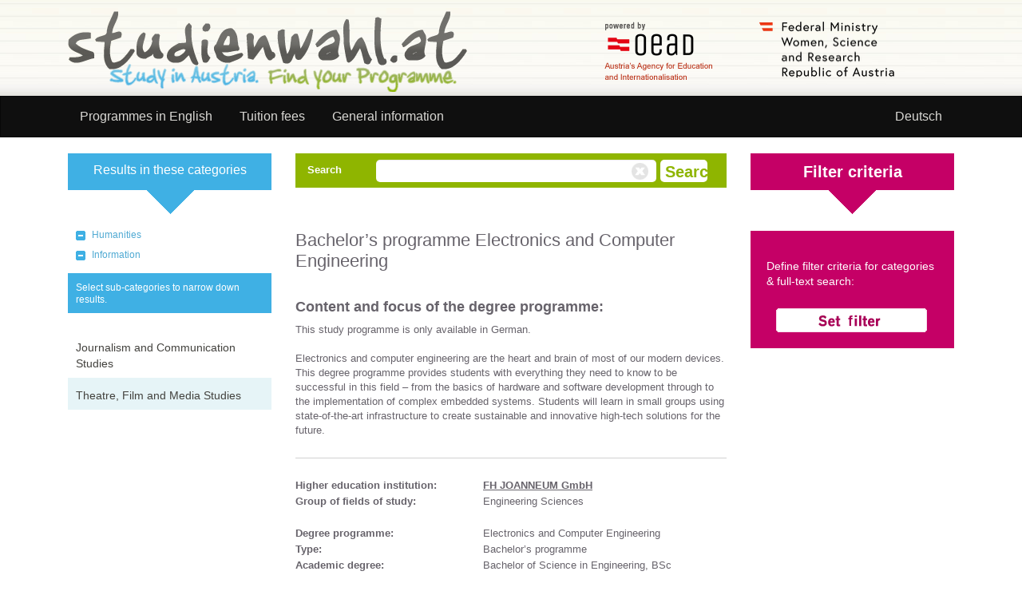

--- FILE ---
content_type: text/html; charset=UTF-8
request_url: https://studienwahl.at/studies/engineering-sciences/information/1755-electronics-and-computer-engineering-2-1-graz.en.html
body_size: 8846
content:
<!DOCTYPE html>

<html lang="en_US" data-method="get">
<head>
    <meta charset="UTF-8">
    <meta name="viewport" content="width=device-width, initial-scale=1">
    <meta name="csrf-param" content="_csrf">
<meta name="csrf-token" content="86TFBtWewjHszckLIhSQj65xwVoZckiPdQV1Vkp4vhKGx6dTjOu3X56Yv2ZpQfbgmESZFH0RGsUZYxYxMjmIZw==">
    <title>Study details Electronics and Computer Engineering (Bachelor’s programme) at the  (Austria) - Studienwahl.at</title>
            <link rel="canonical"
              href="https://studienwahl.at/studies/engineering-sciences/information/1755-electronics-and-computer-engineering-2-1-graz.en.html">
    <link href="/assets/da192758/css/bootstrap.min.css?v=1765273773" rel="stylesheet">
<link href="/css/main.css?v=1765273549" rel="stylesheet">
<link href="/css/media_queries.css?v=1764680408" rel="stylesheet"></head>
<body>

<div id="wrapper">

    <header>
        <div class="container">
            <div class="row">
                <div class="col-xs-12">
                    <div class="logo logo_studienwahl col-sm-6 col-xs-8">
                        <a href=/en><img
                                    src="/img/logo_studienwahl_en.png"
                                    id="logoImg" alt="Studienwahl"></a>
                    </div>

                    <div class="logo logo-extra col-sm-6 col-xs-4">
                        <div class="col-sm-6 col-xs-12 logo-oead">
                                                            <a href="https://oead.at/" target="_blank">
                                    <img src="/img/logo_oead_en.png" alt="OEAD">
                                </a>
                                                        </div>
                        <div class="col-sm-6 col-xs-12 logo-bmbwf" style="margin-top: 6px;">
                            <a href="http://www.bmbwf.gv.at" target="_blank">
                                <img src="/img/bmfwf_en.png" alt="BMFWF" />
                            </a>
                        </div>
                    </div>
                </div>

            </div>
        </div>
    </header>


    <!--Custom Navbar-->
    <nav class="navbar navbar-inverse" role="navigation">
    <div class="container">

        <button type="button" class="navbar-toggle" data-toggle="collapse" data-target=".navbar-ex1-collapse">
            <span class="sr-only">Toggle navigation</span>
            <span class="icon-bar"></span>
            <span class="icon-bar"></span>
            <span class="icon-bar"></span>
        </button>
                <ul class="collapse nav navbar-nav navbar-collapse navbar-ex1-collapse">
                        <li><a href="/programmes-in-english">Programmes in English</a></li>
                                                            <li><a href="/Content.Node/sonstiges/Studienbeitraege.en.php">Tuition fees</a></li>
                                                                <li><a href="/Content.Node/allgemeines/allgemeines.en.php">General information</a></li>
                                                        <li class="li-lang text-left attachRight"><a href="/">Deutsch</a></li>
                <li id="line"></li>
                    </ul>
            </div>
</nav>

    <!--Custom Navbar END-->
    <div class="container">
        <form id="w0" action="/studies/engineering-sciences/information/" method="post">
<input type="hidden" name="_csrf" value="86TFBtWewjHszckLIhSQj65xwVoZckiPdQV1Vkp4vhKGx6dTjOu3X56Yv2ZpQfbgmESZFH0RGsUZYxYxMjmIZw==">        <div class="row">
            <div class="col-xs-12">

                <!-- BEGIN CATEGORIES -->
                <div class="col-md-3 col-sm-12 col-xs-12 col-kategorie">
                    <div id="categories">

                        <div class="hide"><a name="wai_categories">Kategorien:</a><br>
                        </div>

                        <div class="categorie-button" id="test_btn">
                            <a>Select category</a>
                            <div class="dreieck"></div>
                        </div>
                        <div id="category-result-wrap">
<div id="category-results"><span>Results in these categories</span><div class="dreieck"></div></div>
    <ul class="categories-selection">
                        <li><a href="/studies/humanities/">Humanities</a></li>
                                <li><a href="/studies/humanities/information/">Information</a></li>
                    </ul>
    <div id="category-helper">Select sub-categories to narrow down results.</div>
</div>
<ul class="categories hidden-sm hidden-xs">
            <li class="even"><a href="/studies/humanities/information/journalism-and-communication-studies/">Journalism and Communication Studies</a></li>
                <li class="odd"><a href="/studies/humanities/information/theatre-film-and-media-studies/">Theatre, Film and Media Studies</a></li>
        </ul>


                    </div>
                </div>
                <!-- END CATEGORIES -->


                <!-- BEGIN FILTER -->
                <div class="col-md-3 col-md-push-6 col-sm-12 col-xs-12 col-filter">
                    <div id="filter">
    <div id="filter-start">
    <div class="filter-button"><a>Filter criteria</a>
        <div class="dreieck"></div>
    </div>
    <a lang="en_US" href="#" id="open-selection">Define filter criteria for categories & full-text search:</a>
    </div>
    <div id="mycriteria" class="hidden-xs hidden-sm hidden">
        <div class="filter-button"><span>Your filter criteria</span>
            <div class="dreieck"></div>
        </div>


        <div id="selected">
            <div id="selectedID"></div>
            <!-- p class="empty">You have not selected any criteria at present.</p -->
            <a id="reset-button" href="/en"></a>
            <div id="mycriteria-footer">
                <a lang="en_US" id="reopen-selection" href="#">Filterkriterien festlegen für Kategorien &amp;amp; Volltextsuche:</a>
            </div>
        </div>
    </div>
    
        <div id="selection" class="hidden">

            <div id="criteria">
                <h2>Filter criteria</h2>
                <p>Here you can define your filter criteria for categories + full-text search. You can change them at any time.</p>
                <div id="sel-1" class="col-xs-12 col-md-3">
                    <fieldset class="place">
                        <legend>Location</legend>
                        <div class="mb-3 field-studysearchform-ort">
<div id="studysearchform-ort"><div class="checkbox"><label for="ort1"><input type="checkbox" id="ort1" name="StudySearchForm[ort][]" value="1"> Burgenland</label></div>
<div class="checkbox"><label for="ort2"><input type="checkbox" id="ort2" name="StudySearchForm[ort][]" value="2"> Carinthia</label></div>
<div class="checkbox"><label for="ort3"><input type="checkbox" id="ort3" name="StudySearchForm[ort][]" value="3"> Lower Austria</label></div>
<div class="checkbox"><label for="ort4"><input type="checkbox" id="ort4" name="StudySearchForm[ort][]" value="4"> Upper Austria</label></div>
<div class="checkbox"><label for="ort5"><input type="checkbox" id="ort5" name="StudySearchForm[ort][]" value="5"> Salzburg</label></div>
<div class="checkbox"><label for="ort6"><input type="checkbox" id="ort6" name="StudySearchForm[ort][]" value="6"> Styria</label></div>
<div class="checkbox"><label for="ort7"><input type="checkbox" id="ort7" name="StudySearchForm[ort][]" value="7"> Tyrol</label></div>
<div class="checkbox"><label for="ort8"><input type="checkbox" id="ort8" name="StudySearchForm[ort][]" value="8"> Vorarlberg</label></div>
<div class="checkbox"><label for="ort9"><input type="checkbox" id="ort9" name="StudySearchForm[ort][]" value="9"> Vienna</label></div></div>
</div>                    </fieldset>
                    <fieldset class="place">
                        <legend>Type of course</legend>
                        <div class="mb-3 field-studysearchform-orgform">
<div id="studysearchform-orgform"><div class="checkbox"><label for="orgform0"><input type="checkbox" id="orgform0" name="StudySearchForm[orgform][]" value="0"> Full-time</label></div>
<div class="checkbox"><label for="orgform1"><input type="checkbox" id="orgform1" name="StudySearchForm[orgform][]" value="1"> Extra-occupational</label></div>
<div class="checkbox"><label for="orgform2"><input type="checkbox" id="orgform2" name="StudySearchForm[orgform][]" value="2"> Distance learning course</label></div></div>
</div>                    </fieldset>
                </div>
                <div id="sel-2" class="col-xs-12 col-md-6">
                    <fieldset class="studytype">
                        <legend>Type of degree programme</legend>
                        <div class="col col-sm-6 col-xs-12  TYPE-COL-2">
                            <div class="mb-3 field-studysearchform-type">
<div id="studysearchform-type"><div class="checkbox"><label for="type2"><input type="checkbox" id="type2" name="StudySearchForm[type][]" value="2"> Bachelor’s programme</label></div>
<div class="checkbox"><label for="type3"><input type="checkbox" id="type3" name="StudySearchForm[type][]" value="3"> Diploma programme</label></div>
<div class="checkbox"><label for="type4"><input type="checkbox" id="type4" name="StudySearchForm[type][]" value="4"> PhD/Doctoral programme</label></div>
<div class="checkbox"><label for="type6"><input type="checkbox" id="type6" name="StudySearchForm[type][]" value="6"> University course</label></div>
<div class="checkbox"><label for="type8"><input type="checkbox" id="type8" name="StudySearchForm[type][]" value="8"> Bachelor Professional</label></div>
<div class="checkbox"><label for="type16"><input type="checkbox" id="type16" name="StudySearchForm[type][]" value="16"> Bachelor's programme (Continuing Education)</label></div>
<div class="checkbox"><label for="type11"><input type="checkbox" id="type11" name="StudySearchForm[type][]" value="11"> Master’s course</label></div>
<div class="checkbox"><label for="type12"><input type="checkbox" id="type12" name="StudySearchForm[type][]" value="12"> Master’s programme</label></div>
</div></div></div><div class="col col-sm-6 col-xs-12 TYPE-COL-2"><div class="form-group field-studysearchform-type"><div id="studysearchform-type"><div class="checkbox"><label for="type13"><input type="checkbox" id="type13" name="StudySearchForm[type][]" value="13"> Master’s programme,<br> also for teacher training</label></div>
<div class="checkbox"><label for="type21"><input type="checkbox" id="type21" name="StudySearchForm[type][]" value="21"> Teacher training:<br> Bachelor’s programme</label></div>
<div class="checkbox"><label for="type23"><input type="checkbox" id="type23" name="StudySearchForm[type][]" value="23"> PhD programme</label></div>
<div class="checkbox"><label for="type24"><input type="checkbox" id="type24" name="StudySearchForm[type][]" value="24"> Extended programme</label></div>
<div class="checkbox"><label for="type25"><input type="checkbox" id="type25" name="StudySearchForm[type][]" value="25"> Master Professional</label></div>
<div class="checkbox"><label for="type26"><input type="checkbox" id="type26" name="StudySearchForm[type][]" value="26"> Master's programme (Continuing Education)</label></div></div>
</div>                        </div>
                    </fieldset>
                                            <fieldset class="studytype">
                            <legend>Other</legend>
                            <div class="mb-3 field-studysearchform-other">
<div id="studysearchform-other"><div class="checkbox"><label for="other7"><input type="checkbox" id="other7" name="StudySearchForm[other][]" value="7"> Individually designed degree programme</label></div>
<div class="checkbox"><label for="other9"><input type="checkbox" id="other9" name="StudySearchForm[other][]" value="9"> Licentiate programme</label></div>
<div class="checkbox"><label for="other15"><input type="checkbox" id="other15" name="StudySearchForm[other][]" value="15"> University college course</label></div>
<div class="checkbox"><label for="other19"><input type="checkbox" id="other19" name="StudySearchForm[other][]" value="19"> Erasmus Mundus</label></div>
<div class="checkbox"><label for="other20"><input type="checkbox" id="other20" name="StudySearchForm[other][]" value="20"> Joint / Double Degree</label></div>
<div class="checkbox"><label for="other22"><input type="checkbox" id="other22" name="StudySearchForm[other][]" value="22"> Teacher training:<br> Master’s programme</label></div></div>
</div>                        </fieldset>
                        
                    <fieldset class="locations">
                        <div class="col col-sm-12 col-xs-12 TYPE-COL-2">
                            <legend>Educational Institution</legend>
                                                        <div class="mb-3 field-helperDropDownBildungseinrichtung">
<select id="helperDropDownBildungseinrichtung" class="form-control form-select" name="helperDropDownBildungseinrichtung">
<option value="0">--- please select ---</option>
<option value="13">Akademie der bildenden Künste Wien (Wien)</option>
<option value="27">Anton-Bruckner-Privatuniversität (Linz)</option>
<option value="96">Bertha von Suttner Privatuniversität St. Pölten GmbH</option>
<option value="61">Bundesministerium für Landesverteidigung,  Fachhochschul-Studiengänge Militärische Führung</option>
<option value="58">Campus 02 Fachhochschule der Wirtschaft GmbH (Graz)</option>
<option value="102">CEU PU - Central European University Private University (Wien)</option>
<option value="112">Charlotte Fresenius Privatuniversität</option>
<option value="33">Danube Private University (Krems a.d.D.)</option>
<option value="35">Fachhochschule Burgenland GmbH (Eisenstadt)</option>
<option value="36">Fachhochschule Burgenland GmbH (Pinkafeld)</option>
<option value="59">Fachhochschule des BFI Wien GmbH (Wien)</option>
<option value="48">Fachhochschule Kärnten (Feldkirchen in Kärnten)</option>
<option value="49">Fachhochschule Kärnten (Klagenfurt)</option>
<option value="50">Fachhochschule Kärnten (Spittal a.d.Drau)</option>
<option value="51">Fachhochschule Kärnten (Villach)</option>
<option value="55">Fachhochschule Salzburg GmbH (Kuchl)</option>
<option value="56">Fachhochschule Salzburg GmbH (Puch)</option>
<option value="105">Fachhochschule Salzburg GmbH (Salzburg)</option>
<option value="106">Fachhochschule Salzburg GmbH (Schwarzach im Pongau)</option>
<option value="57">Fachhochschule St. Pölten GmbH (St. Pölten)</option>
<option value="43">Fachhochschule Technikum Wien (Wien)</option>
<option value="42">Fachhochschule Vorarlberg GmbH (Dornbirn)</option>
<option value="45">Fachhochschule Wiener Neustadt GmbH (Tulln)</option>
<option value="47">Fachhochschule Wiener Neustadt GmbH (Wieselburg)</option>
<option value="46">Fachhochschule Wiener Neustadt GmbH (Wr. Neustadt)</option>
<option value="66">Ferdinand Porsche Fernfachhochschule GmbH (Wiener Neustadt)</option>
<option value="67">FH Gesundheitsberufe OÖ GmbH (Linz)</option>
<option value="107">FH Gesundheitsberufe OÖ GmbH (Ried im Innkreis)</option>
<option value="108">FH Gesundheitsberufe OÖ GmbH (Steyr)</option>
<option value="110">FH Gesundheitsberufe OÖ GmbH Vöcklabruck)</option>
<option value="109">FH Gesundheitsberufe OÖ GmbH Wels)</option>
<option value="52">FH JOANNEUM GmbH (Bad Gleichenberg)</option>
<option value="53">FH JOANNEUM GmbH (Graz)</option>
<option value="54">FH JOANNEUM GmbH (Kapfenberg)</option>
<option value="62">FH Kufstein Tirol Bildungs GmbH (Kufstein)</option>
<option value="37">FH OÖ Studienbetriebs GmbH (Hagenberg)</option>
<option value="38">FH OÖ Studienbetriebs GmbH (Linz)</option>
<option value="39">FH OÖ Studienbetriebs GmbH (Steyr)</option>
<option value="40">FH OÖ Studienbetriebs GmbH (Wels)</option>
<option value="65">fhg - Zentrum für Gesundheitsberufe Tirol GmbH (Innsbruck)</option>
<option value="41">FHW-Fachhochschul-Studiengänge Betriebs- und Forschungseinrichtungen der Wiener Wirtschaft GmbH (Wien)</option>
<option value="101">Gustav Mahler Privatuniversität für Musik (Klagenfurt)</option>
<option value="83">Hochschule für Agrar- und Umweltpädagogik Wien (Wien)</option>
<option value="63">Hochschule für Angewandte Wissenschaften Campus Wien (Wien)</option>
<option value="44">IMC Krems University of Applied Sciences</option>
<option value="86">Institute of Science and Technology – Austria (Klosterneuburg)</option>
<option value="115">IT:U Interdisciplinary Transformation University Austria</option>
<option value="95">JAM MUSIC LAB Private University for Jazz and Popular Music Vienna (Wien)</option>
<option value="114">Joseph Haydn Privathochschule</option>
<option value="84">Karl Landsteiner Privatuniversität für Gesundheitswissenschaften GmbH (Krems)</option>
<option value="22">Katholische Privat-Universität Linz (Linz)</option>
<option value="77">Kirchliche Pädagogische Hochschule Edith-Stein (Hochschulstandort Feldkirch)</option>
<option value="78">Kirchliche Pädagogische Hochschule Edith-Stein (Hochschulstandort Innsbruck)</option>
<option value="111">Kirchliche Pädagogische Hochschule Edith-Stein (Hochschulstandort Salzburg)</option>
<option value="79">Kirchliche Pädagogische Hochschule Edith-Stein (Hochschulstandort Stams)</option>
<option value="82">Kirchliche Pädagogische Hochschule Wien (Wien und Krems)</option>
<option value="21">Kunstuniversität Linz</option>
<option value="64">Lauder Business School (Wien)</option>
<option value="60">MCI Management Center Innsbruck - Internationale Hochschule GmbH (Innsbruck)</option>
<option value="5">Medizinische Universität Graz (Graz)</option>
<option value="2">Medizinische Universität Innsbruck (Innsbruck)</option>
<option value="12">Medizinische Universität Wien (Wien)</option>
<option value="31">MODUL University Vienna Private University (Wien)</option>
<option value="19">Montanuniversität Leoben (Leoben)</option>
<option value="29">Musik und Kunst Privatuniversität der Stadt Wien (Wien)</option>
<option value="28">New Design University Privatuniversität GesmbH (St. Pölten)</option>
<option value="69">Pädagogische Hochschule Kärnten (Klagenfurt)</option>
<option value="70">Pädagogische Hochschule Niederösterreich (Baden bei Wien)</option>
<option value="71">Pädagogische Hochschule Oberösterreich (Linz)</option>
<option value="73">Pädagogische Hochschule Salzburg (Salzburg)</option>
<option value="74">Pädagogische Hochschule Steiermark (Graz)</option>
<option value="76">Pädagogische Hochschule Tirol (Innsbruck)</option>
<option value="80">Pädagogische Hochschule Vorarlberg (Feldkirch)</option>
<option value="81">Pädagogische Hochschule Wien (Wien)</option>
<option value="25">Paracelsus Medizinische Privatuniversität (Salzburg)</option>
<option value="104">Philosophisch-Theologische Hochschule Benedikt XVI. Heiligenkreuz (Heiligenkreuz im Wienerwald)</option>
<option value="75">Private Pädagogische Hochschule Augustinum</option>
<option value="68">Private Pädagogische Hochschule Burgenland (Eisenstadt)</option>
<option value="72">Private Pädagogische Hochschule der Diözese Linz (Linz)</option>
<option value="32">Privatuniversität Schloss Seeburg GmbH (Seekirchen am Wallersee)</option>
<option value="30">Sigmund Freud Privatuniversität Wien (Wien)</option>
<option value="113">Stella Vorarlberg Privathochschule für Musik GmbH</option>
<option value="6">Technische Universität Graz (Graz)</option>
<option value="8">Technische Universität Wien (Wien)</option>
<option value="24">UMIT Tirol - Private Universität für Gesundheitswissenschaften und -technologie GmbH</option>
<option value="15">Universität für angewandte Kunst Wien (Wien)</option>
<option value="10">Universität für Bodenkultur Wien (Wien)</option>
<option value="4">Universität für Musik und darstellende Kunst Graz (Graz)</option>
<option value="14">Universität für Musik und darstellende Kunst Wien (Wien)</option>
<option value="85">Universität für Weiterbildung Krems (Donau-Universität Krems)</option>
<option value="3">Universität Graz (Graz)</option>
<option value="1">Universität Innsbruck (Innsbruck)</option>
<option value="18">Universität Klagenfurt (Klagenfurt)</option>
<option value="20">Universität Linz (Linz)</option>
<option value="17">Universität Mozarteum Salzburg (Salzburg)</option>
<option value="16">Universität Salzburg (Salzburg)</option>
<option value="7">Universität Wien (Wien)</option>
<option value="92">Verbundregion Mitte (Oberösterreich, Salzburg)</option>
<option value="93">Verbundregion Nordost (Niederösterreich, Wien)</option>
<option value="94">Verbundregion Südost (Burgenland, Kärnten, Steiermark)</option>
<option value="91">Verbundregion West (Tirol, Vorarlberg)</option>
<option value="11">Veterinärmedizinische Universität Wien (Wien)</option>
<option value="26">Webster Vienna Private University (Wien)</option>
<option value="9">Wirtschaftsuniversität Wien (Wien)</option>
</select>
</div>                            <div class="field-studysearchform-bildungseinrichtung" style="display: none;">
<label class="form-label">Bildungseinrichtung</label>
<input type="hidden" name="StudySearchForm[bildungseinrichtung]" value=""><div id="studysearchform-bildungseinrichtung"><div class="form-check">
<input type="checkbox" id="i0" class="form-check-input" name="StudySearchForm[bildungseinrichtung][]" value="13">
<label class="form-check-label" for="i0">Akademie der bildenden Künste Wien (Wien)</label>
</div>

<div class="form-check">
<input type="checkbox" id="i1" class="form-check-input" name="StudySearchForm[bildungseinrichtung][]" value="27">
<label class="form-check-label" for="i1">Anton-Bruckner-Privatuniversität (Linz)</label>
</div>

<div class="form-check">
<input type="checkbox" id="i2" class="form-check-input" name="StudySearchForm[bildungseinrichtung][]" value="96">
<label class="form-check-label" for="i2">Bertha von Suttner Privatuniversität St. Pölten GmbH</label>
</div>

<div class="form-check">
<input type="checkbox" id="i3" class="form-check-input" name="StudySearchForm[bildungseinrichtung][]" value="61">
<label class="form-check-label" for="i3">Bundesministerium für Landesverteidigung,  Fachhochschul-Studiengänge Militärische Führung</label>
</div>

<div class="form-check">
<input type="checkbox" id="i4" class="form-check-input" name="StudySearchForm[bildungseinrichtung][]" value="58">
<label class="form-check-label" for="i4">Campus 02 Fachhochschule der Wirtschaft GmbH (Graz)</label>
</div>

<div class="form-check">
<input type="checkbox" id="i5" class="form-check-input" name="StudySearchForm[bildungseinrichtung][]" value="102">
<label class="form-check-label" for="i5">CEU PU - Central European University Private University (Wien)</label>
</div>

<div class="form-check">
<input type="checkbox" id="i6" class="form-check-input" name="StudySearchForm[bildungseinrichtung][]" value="112">
<label class="form-check-label" for="i6">Charlotte Fresenius Privatuniversität</label>
</div>

<div class="form-check">
<input type="checkbox" id="i7" class="form-check-input" name="StudySearchForm[bildungseinrichtung][]" value="33">
<label class="form-check-label" for="i7">Danube Private University (Krems a.d.D.)</label>
</div>

<div class="form-check">
<input type="checkbox" id="i8" class="form-check-input" name="StudySearchForm[bildungseinrichtung][]" value="35">
<label class="form-check-label" for="i8">Fachhochschule Burgenland GmbH (Eisenstadt)</label>
</div>

<div class="form-check">
<input type="checkbox" id="i9" class="form-check-input" name="StudySearchForm[bildungseinrichtung][]" value="36">
<label class="form-check-label" for="i9">Fachhochschule Burgenland GmbH (Pinkafeld)</label>
</div>

<div class="form-check">
<input type="checkbox" id="i10" class="form-check-input" name="StudySearchForm[bildungseinrichtung][]" value="59">
<label class="form-check-label" for="i10">Fachhochschule des BFI Wien GmbH (Wien)</label>
</div>

<div class="form-check">
<input type="checkbox" id="i11" class="form-check-input" name="StudySearchForm[bildungseinrichtung][]" value="48">
<label class="form-check-label" for="i11">Fachhochschule Kärnten (Feldkirchen in Kärnten)</label>
</div>

<div class="form-check">
<input type="checkbox" id="i12" class="form-check-input" name="StudySearchForm[bildungseinrichtung][]" value="49">
<label class="form-check-label" for="i12">Fachhochschule Kärnten (Klagenfurt)</label>
</div>

<div class="form-check">
<input type="checkbox" id="i13" class="form-check-input" name="StudySearchForm[bildungseinrichtung][]" value="50">
<label class="form-check-label" for="i13">Fachhochschule Kärnten (Spittal a.d.Drau)</label>
</div>

<div class="form-check">
<input type="checkbox" id="i14" class="form-check-input" name="StudySearchForm[bildungseinrichtung][]" value="51">
<label class="form-check-label" for="i14">Fachhochschule Kärnten (Villach)</label>
</div>

<div class="form-check">
<input type="checkbox" id="i15" class="form-check-input" name="StudySearchForm[bildungseinrichtung][]" value="55">
<label class="form-check-label" for="i15">Fachhochschule Salzburg GmbH (Kuchl)</label>
</div>

<div class="form-check">
<input type="checkbox" id="i16" class="form-check-input" name="StudySearchForm[bildungseinrichtung][]" value="56">
<label class="form-check-label" for="i16">Fachhochschule Salzburg GmbH (Puch)</label>
</div>

<div class="form-check">
<input type="checkbox" id="i17" class="form-check-input" name="StudySearchForm[bildungseinrichtung][]" value="105">
<label class="form-check-label" for="i17">Fachhochschule Salzburg GmbH (Salzburg)</label>
</div>

<div class="form-check">
<input type="checkbox" id="i18" class="form-check-input" name="StudySearchForm[bildungseinrichtung][]" value="106">
<label class="form-check-label" for="i18">Fachhochschule Salzburg GmbH (Schwarzach im Pongau)</label>
</div>

<div class="form-check">
<input type="checkbox" id="i19" class="form-check-input" name="StudySearchForm[bildungseinrichtung][]" value="57">
<label class="form-check-label" for="i19">Fachhochschule St. Pölten GmbH (St. Pölten)</label>
</div>

<div class="form-check">
<input type="checkbox" id="i20" class="form-check-input" name="StudySearchForm[bildungseinrichtung][]" value="43">
<label class="form-check-label" for="i20">Fachhochschule Technikum Wien (Wien)</label>
</div>

<div class="form-check">
<input type="checkbox" id="i21" class="form-check-input" name="StudySearchForm[bildungseinrichtung][]" value="42">
<label class="form-check-label" for="i21">Fachhochschule Vorarlberg GmbH (Dornbirn)</label>
</div>

<div class="form-check">
<input type="checkbox" id="i22" class="form-check-input" name="StudySearchForm[bildungseinrichtung][]" value="45">
<label class="form-check-label" for="i22">Fachhochschule Wiener Neustadt GmbH (Tulln)</label>
</div>

<div class="form-check">
<input type="checkbox" id="i23" class="form-check-input" name="StudySearchForm[bildungseinrichtung][]" value="47">
<label class="form-check-label" for="i23">Fachhochschule Wiener Neustadt GmbH (Wieselburg)</label>
</div>

<div class="form-check">
<input type="checkbox" id="i24" class="form-check-input" name="StudySearchForm[bildungseinrichtung][]" value="46">
<label class="form-check-label" for="i24">Fachhochschule Wiener Neustadt GmbH (Wr. Neustadt)</label>
</div>

<div class="form-check">
<input type="checkbox" id="i25" class="form-check-input" name="StudySearchForm[bildungseinrichtung][]" value="66">
<label class="form-check-label" for="i25">Ferdinand Porsche Fernfachhochschule GmbH (Wiener Neustadt)</label>
</div>

<div class="form-check">
<input type="checkbox" id="i26" class="form-check-input" name="StudySearchForm[bildungseinrichtung][]" value="67">
<label class="form-check-label" for="i26">FH Gesundheitsberufe OÖ GmbH (Linz)</label>
</div>

<div class="form-check">
<input type="checkbox" id="i27" class="form-check-input" name="StudySearchForm[bildungseinrichtung][]" value="107">
<label class="form-check-label" for="i27">FH Gesundheitsberufe OÖ GmbH (Ried im Innkreis)</label>
</div>

<div class="form-check">
<input type="checkbox" id="i28" class="form-check-input" name="StudySearchForm[bildungseinrichtung][]" value="108">
<label class="form-check-label" for="i28">FH Gesundheitsberufe OÖ GmbH (Steyr)</label>
</div>

<div class="form-check">
<input type="checkbox" id="i29" class="form-check-input" name="StudySearchForm[bildungseinrichtung][]" value="110">
<label class="form-check-label" for="i29">FH Gesundheitsberufe OÖ GmbH Vöcklabruck)</label>
</div>

<div class="form-check">
<input type="checkbox" id="i30" class="form-check-input" name="StudySearchForm[bildungseinrichtung][]" value="109">
<label class="form-check-label" for="i30">FH Gesundheitsberufe OÖ GmbH Wels)</label>
</div>

<div class="form-check">
<input type="checkbox" id="i31" class="form-check-input" name="StudySearchForm[bildungseinrichtung][]" value="52">
<label class="form-check-label" for="i31">FH JOANNEUM GmbH (Bad Gleichenberg)</label>
</div>

<div class="form-check">
<input type="checkbox" id="i32" class="form-check-input" name="StudySearchForm[bildungseinrichtung][]" value="53">
<label class="form-check-label" for="i32">FH JOANNEUM GmbH (Graz)</label>
</div>

<div class="form-check">
<input type="checkbox" id="i33" class="form-check-input" name="StudySearchForm[bildungseinrichtung][]" value="54">
<label class="form-check-label" for="i33">FH JOANNEUM GmbH (Kapfenberg)</label>
</div>

<div class="form-check">
<input type="checkbox" id="i34" class="form-check-input" name="StudySearchForm[bildungseinrichtung][]" value="62">
<label class="form-check-label" for="i34">FH Kufstein Tirol Bildungs GmbH (Kufstein)</label>
</div>

<div class="form-check">
<input type="checkbox" id="i35" class="form-check-input" name="StudySearchForm[bildungseinrichtung][]" value="37">
<label class="form-check-label" for="i35">FH OÖ Studienbetriebs GmbH (Hagenberg)</label>
</div>

<div class="form-check">
<input type="checkbox" id="i36" class="form-check-input" name="StudySearchForm[bildungseinrichtung][]" value="38">
<label class="form-check-label" for="i36">FH OÖ Studienbetriebs GmbH (Linz)</label>
</div>

<div class="form-check">
<input type="checkbox" id="i37" class="form-check-input" name="StudySearchForm[bildungseinrichtung][]" value="39">
<label class="form-check-label" for="i37">FH OÖ Studienbetriebs GmbH (Steyr)</label>
</div>

<div class="form-check">
<input type="checkbox" id="i38" class="form-check-input" name="StudySearchForm[bildungseinrichtung][]" value="40">
<label class="form-check-label" for="i38">FH OÖ Studienbetriebs GmbH (Wels)</label>
</div>

<div class="form-check">
<input type="checkbox" id="i39" class="form-check-input" name="StudySearchForm[bildungseinrichtung][]" value="65">
<label class="form-check-label" for="i39">fhg - Zentrum für Gesundheitsberufe Tirol GmbH (Innsbruck)</label>
</div>

<div class="form-check">
<input type="checkbox" id="i40" class="form-check-input" name="StudySearchForm[bildungseinrichtung][]" value="41">
<label class="form-check-label" for="i40">FHW-Fachhochschul-Studiengänge Betriebs- und Forschungseinrichtungen der Wiener Wirtschaft GmbH (Wien)</label>
</div>

<div class="form-check">
<input type="checkbox" id="i41" class="form-check-input" name="StudySearchForm[bildungseinrichtung][]" value="101">
<label class="form-check-label" for="i41">Gustav Mahler Privatuniversität für Musik (Klagenfurt)</label>
</div>

<div class="form-check">
<input type="checkbox" id="i42" class="form-check-input" name="StudySearchForm[bildungseinrichtung][]" value="83">
<label class="form-check-label" for="i42">Hochschule für Agrar- und Umweltpädagogik Wien (Wien)</label>
</div>

<div class="form-check">
<input type="checkbox" id="i43" class="form-check-input" name="StudySearchForm[bildungseinrichtung][]" value="63">
<label class="form-check-label" for="i43">Hochschule für Angewandte Wissenschaften Campus Wien (Wien)</label>
</div>

<div class="form-check">
<input type="checkbox" id="i44" class="form-check-input" name="StudySearchForm[bildungseinrichtung][]" value="44">
<label class="form-check-label" for="i44">IMC Krems University of Applied Sciences</label>
</div>

<div class="form-check">
<input type="checkbox" id="i45" class="form-check-input" name="StudySearchForm[bildungseinrichtung][]" value="86">
<label class="form-check-label" for="i45">Institute of Science and Technology – Austria (Klosterneuburg)</label>
</div>

<div class="form-check">
<input type="checkbox" id="i46" class="form-check-input" name="StudySearchForm[bildungseinrichtung][]" value="115">
<label class="form-check-label" for="i46">IT:U Interdisciplinary Transformation University Austria</label>
</div>

<div class="form-check">
<input type="checkbox" id="i47" class="form-check-input" name="StudySearchForm[bildungseinrichtung][]" value="95">
<label class="form-check-label" for="i47">JAM MUSIC LAB Private University for Jazz and Popular Music Vienna (Wien)</label>
</div>

<div class="form-check">
<input type="checkbox" id="i48" class="form-check-input" name="StudySearchForm[bildungseinrichtung][]" value="114">
<label class="form-check-label" for="i48">Joseph Haydn Privathochschule</label>
</div>

<div class="form-check">
<input type="checkbox" id="i49" class="form-check-input" name="StudySearchForm[bildungseinrichtung][]" value="84">
<label class="form-check-label" for="i49">Karl Landsteiner Privatuniversität für Gesundheitswissenschaften GmbH (Krems)</label>
</div>

<div class="form-check">
<input type="checkbox" id="i50" class="form-check-input" name="StudySearchForm[bildungseinrichtung][]" value="22">
<label class="form-check-label" for="i50">Katholische Privat-Universität Linz (Linz)</label>
</div>

<div class="form-check">
<input type="checkbox" id="i51" class="form-check-input" name="StudySearchForm[bildungseinrichtung][]" value="77">
<label class="form-check-label" for="i51">Kirchliche Pädagogische Hochschule Edith-Stein (Hochschulstandort Feldkirch)</label>
</div>

<div class="form-check">
<input type="checkbox" id="i52" class="form-check-input" name="StudySearchForm[bildungseinrichtung][]" value="78">
<label class="form-check-label" for="i52">Kirchliche Pädagogische Hochschule Edith-Stein (Hochschulstandort Innsbruck)</label>
</div>

<div class="form-check">
<input type="checkbox" id="i53" class="form-check-input" name="StudySearchForm[bildungseinrichtung][]" value="111">
<label class="form-check-label" for="i53">Kirchliche Pädagogische Hochschule Edith-Stein (Hochschulstandort Salzburg)</label>
</div>

<div class="form-check">
<input type="checkbox" id="i54" class="form-check-input" name="StudySearchForm[bildungseinrichtung][]" value="79">
<label class="form-check-label" for="i54">Kirchliche Pädagogische Hochschule Edith-Stein (Hochschulstandort Stams)</label>
</div>

<div class="form-check">
<input type="checkbox" id="i55" class="form-check-input" name="StudySearchForm[bildungseinrichtung][]" value="82">
<label class="form-check-label" for="i55">Kirchliche Pädagogische Hochschule Wien (Wien und Krems)</label>
</div>

<div class="form-check">
<input type="checkbox" id="i56" class="form-check-input" name="StudySearchForm[bildungseinrichtung][]" value="21">
<label class="form-check-label" for="i56">Kunstuniversität Linz</label>
</div>

<div class="form-check">
<input type="checkbox" id="i57" class="form-check-input" name="StudySearchForm[bildungseinrichtung][]" value="64">
<label class="form-check-label" for="i57">Lauder Business School (Wien)</label>
</div>

<div class="form-check">
<input type="checkbox" id="i58" class="form-check-input" name="StudySearchForm[bildungseinrichtung][]" value="60">
<label class="form-check-label" for="i58">MCI Management Center Innsbruck - Internationale Hochschule GmbH (Innsbruck)</label>
</div>

<div class="form-check">
<input type="checkbox" id="i59" class="form-check-input" name="StudySearchForm[bildungseinrichtung][]" value="5">
<label class="form-check-label" for="i59">Medizinische Universität Graz (Graz)</label>
</div>

<div class="form-check">
<input type="checkbox" id="i60" class="form-check-input" name="StudySearchForm[bildungseinrichtung][]" value="2">
<label class="form-check-label" for="i60">Medizinische Universität Innsbruck (Innsbruck)</label>
</div>

<div class="form-check">
<input type="checkbox" id="i61" class="form-check-input" name="StudySearchForm[bildungseinrichtung][]" value="12">
<label class="form-check-label" for="i61">Medizinische Universität Wien (Wien)</label>
</div>

<div class="form-check">
<input type="checkbox" id="i62" class="form-check-input" name="StudySearchForm[bildungseinrichtung][]" value="31">
<label class="form-check-label" for="i62">MODUL University Vienna Private University (Wien)</label>
</div>

<div class="form-check">
<input type="checkbox" id="i63" class="form-check-input" name="StudySearchForm[bildungseinrichtung][]" value="19">
<label class="form-check-label" for="i63">Montanuniversität Leoben (Leoben)</label>
</div>

<div class="form-check">
<input type="checkbox" id="i64" class="form-check-input" name="StudySearchForm[bildungseinrichtung][]" value="29">
<label class="form-check-label" for="i64">Musik und Kunst Privatuniversität der Stadt Wien (Wien)</label>
</div>

<div class="form-check">
<input type="checkbox" id="i65" class="form-check-input" name="StudySearchForm[bildungseinrichtung][]" value="28">
<label class="form-check-label" for="i65">New Design University Privatuniversität GesmbH (St. Pölten)</label>
</div>

<div class="form-check">
<input type="checkbox" id="i66" class="form-check-input" name="StudySearchForm[bildungseinrichtung][]" value="69">
<label class="form-check-label" for="i66">Pädagogische Hochschule Kärnten (Klagenfurt)</label>
</div>

<div class="form-check">
<input type="checkbox" id="i67" class="form-check-input" name="StudySearchForm[bildungseinrichtung][]" value="70">
<label class="form-check-label" for="i67">Pädagogische Hochschule Niederösterreich (Baden bei Wien)</label>
</div>

<div class="form-check">
<input type="checkbox" id="i68" class="form-check-input" name="StudySearchForm[bildungseinrichtung][]" value="71">
<label class="form-check-label" for="i68">Pädagogische Hochschule Oberösterreich (Linz)</label>
</div>

<div class="form-check">
<input type="checkbox" id="i69" class="form-check-input" name="StudySearchForm[bildungseinrichtung][]" value="73">
<label class="form-check-label" for="i69">Pädagogische Hochschule Salzburg (Salzburg)</label>
</div>

<div class="form-check">
<input type="checkbox" id="i70" class="form-check-input" name="StudySearchForm[bildungseinrichtung][]" value="74">
<label class="form-check-label" for="i70">Pädagogische Hochschule Steiermark (Graz)</label>
</div>

<div class="form-check">
<input type="checkbox" id="i71" class="form-check-input" name="StudySearchForm[bildungseinrichtung][]" value="76">
<label class="form-check-label" for="i71">Pädagogische Hochschule Tirol (Innsbruck)</label>
</div>

<div class="form-check">
<input type="checkbox" id="i72" class="form-check-input" name="StudySearchForm[bildungseinrichtung][]" value="80">
<label class="form-check-label" for="i72">Pädagogische Hochschule Vorarlberg (Feldkirch)</label>
</div>

<div class="form-check">
<input type="checkbox" id="i73" class="form-check-input" name="StudySearchForm[bildungseinrichtung][]" value="81">
<label class="form-check-label" for="i73">Pädagogische Hochschule Wien (Wien)</label>
</div>

<div class="form-check">
<input type="checkbox" id="i74" class="form-check-input" name="StudySearchForm[bildungseinrichtung][]" value="25">
<label class="form-check-label" for="i74">Paracelsus Medizinische Privatuniversität (Salzburg)</label>
</div>

<div class="form-check">
<input type="checkbox" id="i75" class="form-check-input" name="StudySearchForm[bildungseinrichtung][]" value="104">
<label class="form-check-label" for="i75">Philosophisch-Theologische Hochschule Benedikt XVI. Heiligenkreuz (Heiligenkreuz im Wienerwald)</label>
</div>

<div class="form-check">
<input type="checkbox" id="i76" class="form-check-input" name="StudySearchForm[bildungseinrichtung][]" value="75">
<label class="form-check-label" for="i76">Private Pädagogische Hochschule Augustinum</label>
</div>

<div class="form-check">
<input type="checkbox" id="i77" class="form-check-input" name="StudySearchForm[bildungseinrichtung][]" value="68">
<label class="form-check-label" for="i77">Private Pädagogische Hochschule Burgenland (Eisenstadt)</label>
</div>

<div class="form-check">
<input type="checkbox" id="i78" class="form-check-input" name="StudySearchForm[bildungseinrichtung][]" value="72">
<label class="form-check-label" for="i78">Private Pädagogische Hochschule der Diözese Linz (Linz)</label>
</div>

<div class="form-check">
<input type="checkbox" id="i79" class="form-check-input" name="StudySearchForm[bildungseinrichtung][]" value="32">
<label class="form-check-label" for="i79">Privatuniversität Schloss Seeburg GmbH (Seekirchen am Wallersee)</label>
</div>

<div class="form-check">
<input type="checkbox" id="i80" class="form-check-input" name="StudySearchForm[bildungseinrichtung][]" value="30">
<label class="form-check-label" for="i80">Sigmund Freud Privatuniversität Wien (Wien)</label>
</div>

<div class="form-check">
<input type="checkbox" id="i81" class="form-check-input" name="StudySearchForm[bildungseinrichtung][]" value="113">
<label class="form-check-label" for="i81">Stella Vorarlberg Privathochschule für Musik GmbH</label>
</div>

<div class="form-check">
<input type="checkbox" id="i82" class="form-check-input" name="StudySearchForm[bildungseinrichtung][]" value="6">
<label class="form-check-label" for="i82">Technische Universität Graz (Graz)</label>
</div>

<div class="form-check">
<input type="checkbox" id="i83" class="form-check-input" name="StudySearchForm[bildungseinrichtung][]" value="8">
<label class="form-check-label" for="i83">Technische Universität Wien (Wien)</label>
</div>

<div class="form-check">
<input type="checkbox" id="i84" class="form-check-input" name="StudySearchForm[bildungseinrichtung][]" value="24">
<label class="form-check-label" for="i84">UMIT Tirol - Private Universität für Gesundheitswissenschaften und -technologie GmbH</label>
</div>

<div class="form-check">
<input type="checkbox" id="i85" class="form-check-input" name="StudySearchForm[bildungseinrichtung][]" value="15">
<label class="form-check-label" for="i85">Universität für angewandte Kunst Wien (Wien)</label>
</div>

<div class="form-check">
<input type="checkbox" id="i86" class="form-check-input" name="StudySearchForm[bildungseinrichtung][]" value="10">
<label class="form-check-label" for="i86">Universität für Bodenkultur Wien (Wien)</label>
</div>

<div class="form-check">
<input type="checkbox" id="i87" class="form-check-input" name="StudySearchForm[bildungseinrichtung][]" value="4">
<label class="form-check-label" for="i87">Universität für Musik und darstellende Kunst Graz (Graz)</label>
</div>

<div class="form-check">
<input type="checkbox" id="i88" class="form-check-input" name="StudySearchForm[bildungseinrichtung][]" value="14">
<label class="form-check-label" for="i88">Universität für Musik und darstellende Kunst Wien (Wien)</label>
</div>

<div class="form-check">
<input type="checkbox" id="i89" class="form-check-input" name="StudySearchForm[bildungseinrichtung][]" value="85">
<label class="form-check-label" for="i89">Universität für Weiterbildung Krems (Donau-Universität Krems)</label>
</div>

<div class="form-check">
<input type="checkbox" id="i90" class="form-check-input" name="StudySearchForm[bildungseinrichtung][]" value="3">
<label class="form-check-label" for="i90">Universität Graz (Graz)</label>
</div>

<div class="form-check">
<input type="checkbox" id="i91" class="form-check-input" name="StudySearchForm[bildungseinrichtung][]" value="1">
<label class="form-check-label" for="i91">Universität Innsbruck (Innsbruck)</label>
</div>

<div class="form-check">
<input type="checkbox" id="i92" class="form-check-input" name="StudySearchForm[bildungseinrichtung][]" value="18">
<label class="form-check-label" for="i92">Universität Klagenfurt (Klagenfurt)</label>
</div>

<div class="form-check">
<input type="checkbox" id="i93" class="form-check-input" name="StudySearchForm[bildungseinrichtung][]" value="20">
<label class="form-check-label" for="i93">Universität Linz (Linz)</label>
</div>

<div class="form-check">
<input type="checkbox" id="i94" class="form-check-input" name="StudySearchForm[bildungseinrichtung][]" value="17">
<label class="form-check-label" for="i94">Universität Mozarteum Salzburg (Salzburg)</label>
</div>

<div class="form-check">
<input type="checkbox" id="i95" class="form-check-input" name="StudySearchForm[bildungseinrichtung][]" value="16">
<label class="form-check-label" for="i95">Universität Salzburg (Salzburg)</label>
</div>

<div class="form-check">
<input type="checkbox" id="i96" class="form-check-input" name="StudySearchForm[bildungseinrichtung][]" value="7">
<label class="form-check-label" for="i96">Universität Wien (Wien)</label>
</div>

<div class="form-check">
<input type="checkbox" id="i97" class="form-check-input" name="StudySearchForm[bildungseinrichtung][]" value="92">
<label class="form-check-label" for="i97">Verbundregion Mitte (Oberösterreich, Salzburg)</label>
</div>

<div class="form-check">
<input type="checkbox" id="i98" class="form-check-input" name="StudySearchForm[bildungseinrichtung][]" value="93">
<label class="form-check-label" for="i98">Verbundregion Nordost (Niederösterreich, Wien)</label>
</div>

<div class="form-check">
<input type="checkbox" id="i99" class="form-check-input" name="StudySearchForm[bildungseinrichtung][]" value="94">
<label class="form-check-label" for="i99">Verbundregion Südost (Burgenland, Kärnten, Steiermark)</label>
</div>

<div class="form-check">
<input type="checkbox" id="i100" class="form-check-input" name="StudySearchForm[bildungseinrichtung][]" value="91">
<label class="form-check-label" for="i100">Verbundregion West (Tirol, Vorarlberg)</label>
</div>

<div class="form-check">
<input type="checkbox" id="i101" class="form-check-input" name="StudySearchForm[bildungseinrichtung][]" value="11">
<label class="form-check-label" for="i101">Veterinärmedizinische Universität Wien (Wien)</label>
</div>

<div class="form-check">
<input type="checkbox" id="i102" class="form-check-input" name="StudySearchForm[bildungseinrichtung][]" value="26">
<label class="form-check-label" for="i102">Webster Vienna Private University (Wien)</label>
</div>

<div class="form-check">
<input type="checkbox" id="i103" class="form-check-input" name="StudySearchForm[bildungseinrichtung][]" value="9">
<label class="form-check-label" for="i103">Wirtschaftsuniversität Wien (Wien)</label>
<div class="invalid-feedback"></div>
</div>
</div>

</div>                        </div>
                    </fieldset>

                </div>

                <div id="sel-3" class="col-xs-12 col-md-3">
                    <fieldset class="unitype">
                        <legend>Type of institution</legend>
                        <div class="mb-3 field-studysearchform-hochschule">
<div id="studysearchform-hochschule"><div class="checkbox"><label for="hochschule1"><input type="checkbox" id="hochschule1" name="StudySearchForm[hochschule][]" value="1"> University of Applied Sciences</label></div>
<div class="checkbox"><label for="hochschule3"><input type="checkbox" id="hochschule3" name="StudySearchForm[hochschule][]" value="3"> University</label></div>
<div class="checkbox"><label for="hochschule4"><input type="checkbox" id="hochschule4" name="StudySearchForm[hochschule][]" value="4"> University College of Teacher Education</label></div>
<div class="checkbox"><label for="hochschule5"><input type="checkbox" id="hochschule5" name="StudySearchForm[hochschule][]" value="5"> Private University</label></div>
<div class="checkbox"><label for="hochschule6"><input type="checkbox" id="hochschule6" name="StudySearchForm[hochschule][]" value="6"> Private University College</label></div></div>
</div>                    </fieldset>

                    <fieldset class="abroad">
                        <legend>Stay abroad</legend>
                        <div class="mb-3 field-studysearchform-ausland">
<div id="studysearchform-ausland"><div class="checkbox"><label for="ausland1"><input type="checkbox" id="ausland1" name="StudySearchForm[ausland][]" value="1"> Recommended</label></div>
<div class="checkbox"><label for="ausland2"><input type="checkbox" id="ausland2" name="StudySearchForm[ausland][]" value="2"> Not compulsory</label></div>
<div class="checkbox"><label for="ausland3"><input type="checkbox" id="ausland3" name="StudySearchForm[ausland][]" value="3"> Compulsory</label></div></div>
</div>                    </fieldset>

                    <fieldset class="language">
                        <legend>Language</legend>
                        <div class="mb-3 field-studysearchform-sprache">
<div id="studysearchform-sprache"><div class="checkbox"><label for="sprache1"><input type="checkbox" id="sprache1" name="StudySearchForm[sprache][]" value="1"> German</label></div>
<div class="checkbox"><label for="sprache2"><input type="checkbox" id="sprache2" name="StudySearchForm[sprache][]" value="2"> English</label></div>
<div class="checkbox"><label for="sprache8"><input type="checkbox" id="sprache8" name="StudySearchForm[sprache][]" value="8"> Partly English</label></div>
<div class="checkbox"><label for="sprache9"><input type="checkbox" id="sprache9" name="StudySearchForm[sprache][]" value="9"> other language</label></div></div>
</div>                    </fieldset>
                </div>

                <div class="clear"></div>

                <a id="close-selection" href="#">Done</a>

            </div>
        </div>
</div>

                </div>
                <!-- END FILTER -->

                <!-- BEGIN SEARCH -->

                <div class="col-md-6 col-md-pull-3 col-sm-12 col-sm-pull-0 col-xs-12 col-suche ">

                    <div id="search">
                        <!--                            <label for="query">SUCHE</label>-->
                        <!--                            <input type="text" placeholder="Suchbegriff eingeben ..." class="text_l" id="query" name="q" value="">-->
                        <div class="mb-3 field-studysearchform-q">
<label class="form-label" for="studysearchform-q">Search</label>
<input type="text" id="studysearchform-q" class="form-control" name="StudySearchForm[q]" maxlength="100">

<div class="invalid-feedback"></div>
</div>                        <input type="button" class="submit" value="Search">
                        <a id="resetQ" href="">Volltextsuche zurücksetzen</a>
                        <div class="clear"></div>
                    </div>
                                        <!-- BEGIN CONTENT -->
                    <div class="col-up">
                        
<div id="course">
    <h1>Bachelor’s programme Electronics and Computer Engineering</h1>
    
    <div class="inhalt">
        <h2>Content and focus of the degree programme:</h2>
        <p>This study programme is only available in German.</p><br><!--            <p>This study programme is only available in German.</p><br>-->
<!--        -->        <p><p>Electronics and computer engineering are the heart and brain of most of our modern devices. This degree programme provides students with everything they need to know to be successful in this field – from the basics of hardware and software development through to the implementation of complex embedded systems. Students will learn in small groups using state-of-the-art infrastructure to create sustainable and innovative high-tech solutions for the future.</p>
</p>
    </div>
    <div class="definition">
        <dl>
                                            <dt>Higher education institution:</dt>
                <dd>
                    <a href="https://www.fh-joanneum.at/hochschule/standorte/graz/" target="_blank">FH JOANNEUM GmbH</a>                </dd>
            
            
            <dt>Group of fields of study:</dt>
            <dd>Engineering Sciences</dd>
        </dl>
    </div>
    <div class="definition">
        <dl>
            <dt>Degree programme:</dt>
            <dd>Electronics and Computer Engineering</dd>
            <dt>Type:</dt>
            <dd>Bachelor’s programme</dd>
            <dt>Academic degree:</dt>
            <dd>Bachelor of Science in Engineering, BSc</dd>
            <dt>Duration:</dt>
            <dd>6 Semester / 180 ECTS</dd>
        </dl>
    </div>

    <div class="box">
        <h2>Contact & information materials:</h2>
        <div class="definition">
            <dl>
                <dt>URL student information:</dt>
                <dd><a target="_blank" href=https://www.fh-joanneum.at/elektronik-und-computer-engineering/bachelor/en/>https://www.fh-joanneum.at/elektronik-und-computer-engineering/bachelor/en/</a>
                </dd>
                                    <dt>Download curriculum:</dt>
                    <dd><a target="_blank" href=https://www.fh-joanneum.at/elektronik-und-computer-engineering/bachelor/en/my-studies/curriculum/>https://www.fh-joanneum.at/elektronik-und-computer-engineering/bachelor/en/my-studies/curriculum/ </a>
                    </dd>
                                            </dl>
        </div>
    </div>

    <h2>Further information:</h2>
    <div class="definition">
        <dl>
            <dt>Languages of instruction:</dt>
            <dd>Deutsch            </dd>
            <dt>Costs:</dt>
            
                            <dd>Tuition fee - see <a href="/Content.Node/sonstiges/studienbeitraege.en.php">Detailed information</a></dd>
            
            <dt>Stay abroad:</dt>
            <dd>Not compulsory</dd>
            <dt>Type of higher education institution:</dt>
            <dd>University of Applied Sciences</dd>
            <dt>Location:</dt>
            <dd>Graz</dd>
            <dt>Curriculum:</dt>
            <dd>published in the:</dd>
            <dd></dd>
                                        <dt>Full-time:</dt>
                <dd>No </dd>
                    </dl>

    </div>

    
    <div class="toggle">
        <div class="header">
            <h2>Definition of the field of studies</h2>
            <span class="more" data-toggle="collapse" href="#collapse_first" aria-expanded="true"
                  aria-controls="collapse_first"></span>
            <span class="less" style="display: none"></span>
        </div>
        <div class="content collapse" id="collapse_first">
            <p></p>
        </div>
    </div>

    <div class="toggle">
        <div class="header">
            <h2>Exams</h2>
            <span class="more" data-toggle="collapse" href="#collapse_second" aria-expanded="false"
                  aria-controls="collapse_second"></span>
            <span class="less" style="display: none"></span>
        </div>
        <div class="content collapse" id="collapse_second">
            <p></p>
            <h4>Entrance examinations</h4>
            <p><p>Admisson procedure</p>
</p>
            <h4>Supplementary examinations</h4>
            <p></p>
        </div>
    </div>
</div>
                    </div>
                    <!-- END CONTENT -->
                </div>

                <!-- END SEARCH -->

                
            </div>
        </div>
        </form>    </div>
</div>


<div id="footer">
    <ul>
        <li><a href="/Content.Node/-SWAT--Impressum.en.php">Imprint</a></li>
        <li><a href="/Content.Node/-SWAT--Datenschutz.en.php">Data protection</a></li>
        <li><a href="/Content.Node/barrierefreiheitserklaerung.en.php">Accessibility Statement (in German)</a></li>
        <li class="last"><a href="/Content.Node/-SWAT--Contact.en.php">Contact</a></li>
    </ul>
</div>
<script src="/assets/c47040e6/jquery.min.js?v=1765273773"></script>
<script src="/assets/da192758/js/bootstrap.min.js?v=1765273773"></script>
<script src="/js/bundle.js?v=1765273544"></script>
<script src="/js/custom.js?v=1764680426"></script>
<script src="/assets/ad3317be/yii.js?v=1765273991"></script>
<script src="/assets/ad3317be/yii.validation.js?v=1765273991"></script>
<script src="/assets/ad3317be/yii.activeForm.js?v=1765273991"></script>
<script>jQuery(function ($) {
jQuery('#w0').yiiActiveForm([{"id":"studysearchform-q","name":"q","container":".field-studysearchform-q","input":"#studysearchform-q","error":".invalid-feedback","validate":function (attribute, value, messages, deferred, $form) {yii.validation.string(value, messages, {"message":"Search must be a string.","max":100,"tooLong":"Search should contain at most 100 characters.","skipOnEmpty":1});}}], {"errorSummary":".alert.alert-danger","errorCssClass":"is-invalid","successCssClass":"is-valid","validationStateOn":"input"});
});</script></body>
</html>


--- FILE ---
content_type: text/css
request_url: https://studienwahl.at/css/main.css?v=1765273549
body_size: 4605
content:
/* =============================================================================
   VARIABLEN
============================================================================== */
/* =============================================================================
   MIXINS
============================================================================== */
/* ----------------------------------------------------------------------------------------------
  BODY
---------------------------------------------------------------------------------------------- */
html, body {
  background: #fff url("../img/Header_bg.png") repeat-x 0 0;
  font-family: Helvetica, Arial, sans-serif;
  height: 100%;
  width: 100%;
  padding: 0;
  font-size: 13px;
  margin: 0;
}
html h2, body h2 {
  font-size: 18px;
}

/* ----------------------------------------------------------------------------------------------
  WRAPPER
---------------------------------------------------------------------------------------------- */
#wrapper {
  width: 100%;
  min-height: 100%;
  height: auto !important;
  margin: 0 auto -50px;
  overflow: hidden;
}

/* ----------------------------------------------------------------------------------------------
  HEADER + LOGOS
---------------------------------------------------------------------------------------------- */
header {
  width: 100%;
  z-index: 98;
  height: 120px;
}
@media (max-width: 768px) {
  header {
    height: 127px;
  }
}
@media (max-width: 635px) {
  header {
    height: 110px;
  }
}
@media (max-width: 525px) {
  header {
    height: 100px;
  }
}
@media (max-width: 435px) {
  header {
    height: 80px;
  }
}
header .logo {
  position: relative;
  top: 30px;
}
header .logo img {
  max-width: 100%;
}
@media (max-width: 635px) {
  header .logo {
    top: 20px;
  }
}
@media (min-width: 992px) {
  header .logo .logo-bmbwf img {
    position: relative;
    top: -3px;
    width: 209px;
    height: 70px;
  }
}
@media (min-width: 1198px) {
  header .logo .logo-bmbwf img {
    position: relative;
    top: -9px;
    width: 209px;
    height: 70px;
  }
}
header .logo_studienwahl {
  top: 14px !important;
}
header .logo_studienwahl a {
  padding-right: 37px;
}
@media (max-width: 1199px) {
  header .logo_studienwahl:lang(de_AT) {
    top: 25px !important;
  }
}
@media (max-width: 994px) {
  header .logo_studienwahl:lang(de_AT) {
    top: 35px !important;
  }
}
@media (max-width: 994px) {
  header .logo_studienwahl:lang(en_US) {
    top: 23px !important;
  }
}
header .logo-oead {
  position: relative;
  top: -9px !important;
}
header .logo-oead a {
  position: relative;
  float: right;
}
@media (max-width: 768px) {
  header .logo-oead:lang(en_US) {
    display: none;
  }
}
header .logo-extra a + a {
  float: right;
}
@media (max-width: 768px) {
  header .logo-extra {
    text-align: right;
    top: 43px;
  }
}
@media (max-width: 635px) {
  header .logo-extra {
    top: 42px;
  }
}
@media (max-width: 525px) {
  header .logo-extra {
    top: 38px;
  }
}
@media (max-width: 768px) {
  header .logo-extra img {
    max-width: 80%;
  }
}
@media (max-width: 435px) {
  header .logo-extra img {
    max-width: 100%;
  }
}

/* ----------------------------------------------------------------------------------------------
  Studiversum
---------------------------------------------------------------------------------------------- */
@media (max-width: 790px) {
  #sv-content {
    display: none;
  }
}

/* ----------------------------------------------------------------------------------------------
  NAVIGATION
---------------------------------------------------------------------------------------------- */
.navbar {
  border-radius: 0;
  width: 100%;
  display: block;
  background-color: #0f0f0f;
}
@media (max-width: 1199px) {
  .navbar {
    padding-bottom: 20px;
  }
}
@media (max-width: 994px) {
  .navbar {
    padding-bottom: 0;
  }
}
@media (min-width: 768px) and (max-width: 1199px) {
  .navbar .navbar-nav.navbar-collapse.collapse {
    display: none !important;
  }
}
.navbar .navbar-collapse.collapse.in {
  display: block !important;
}
.navbar .collapsing {
  overflow: hidden !important;
}
.navbar .navbar-nav:lang(en_US) {
  text-align: left;
}
.navbar .navbar-nav {
  margin: 0 auto -20px auto !important;
  float: none;
  text-align: justify;
}
@media (max-width: 994px) {
  .navbar .navbar-nav {
    width: 90%;
    margin: 0 !important;
  }
}
@media (max-width: 768px) {
  .navbar .navbar-nav {
    margin: 0 auto !important;
  }
}
.navbar .navbar-nav #line {
  padding-left: 100%;
}
.navbar .navbar-nav > li {
  float: none;
  display: inline-block !important;
}
@media (max-width: 1199px) {
  .navbar .navbar-nav > li {
    display: block !important;
    float: none;
    max-width: 100%;
  }
}
@media (max-width: 768px) {
  .navbar .navbar-nav > li {
    display: block !important;
  }
}
.navbar .navbar-nav > li > a {
  font-size: 16px;
  color: #d9d8d4;
}
.navbar .navbar-nav > li > a:hover {
  color: #fff;
}
@media (min-width: 1199px) {
  .navbar .navbar-nav .attachRight {
    float: right;
  }
}
.navbar .navbar-toggle {
  position: absolute;
  top: 0;
  right: 15px;
  z-index: 100;
}
@media (max-width: 1199px) {
  .navbar .navbar-toggle {
    display: block;
  }
}

/* ----------------------------------------------------------------------------------------------
    KATEGORIEN
---------------------------------------------------------------------------------------------- */
@media (max-width: 1199px) {
  .col-kategorie {
    width: 28%;
  }
}
@media (max-width: 994px) {
  .col-kategorie {
    width: 100%;
  }
}
.col-kategorie #categories {
  float: left;
  width: 100%;
  margin: 0 12px 0 0;
}
.col-kategorie #categories a {
  font-weight: normal;
}
.col-kategorie #categories .categorie-button {
  margin: 0;
}
.col-kategorie #categories .categorie-button .dreieck {
  height: 30px;
  background: url("../img/kategorie_dreieck.png") no-repeat center;
}
@media (max-width: 994px) {
  .col-kategorie #categories .categorie-button .dreieck {
    display: none;
  }
}
.col-kategorie #categories .categorie-button a {
  min-height: 46px;
  background-color: #3fb0e4;
  color: #fff;
  text-align: center;
  padding-top: 14px;
  display: block;
  height: auto;
  width: 100%;
  overflow: hidden;
}
.col-kategorie #categories ul {
  margin: 21px 0 0 0;
  list-style: none;
  padding: 0;
}
.col-kategorie #categories #category-results + ul {
  margin: 44px 0 0 0;
}
@media (max-width: 994px) {
  .col-kategorie #categories div#category-results {
    display: none;
  }
}
.col-kategorie #categories #category-result-wrap, .col-kategorie #categories #category-result-wrap + .categories {
  position: relative;
  top: -76px;
}
@media (max-width: 994px) {
  .col-kategorie #categories #category-result-wrap, .col-kategorie #categories #category-result-wrap + .categories {
    top: 0;
  }
}
.col-kategorie #categories #category-results span {
  min-height: 46px;
  background-color: #3fb0e4;
  color: #fff;
  text-align: center;
  padding-top: 10px;
  display: block;
  height: auto;
  width: 100%;
  overflow: hidden;
  font-size: 16px;
}
.col-kategorie .categories li a {
  display: block;
  padding: 12px 0 8px 10px;
  color: #43423e;
  text-decoration: none;
  cursor: pointer;
  background: #e6f4f7;
  font-size: 14px;
}
.col-kategorie .categories li a:hover {
  text-decoration: underline;
}
.col-kategorie .categories li.even a {
  background: #fff;
}
.col-kategorie .categories-selection li {
  list-style: none;
  font-size: 95%;
  padding: 0 10px;
}
.col-kategorie .categories-selection li a {
  display: block;
  background: url("../img/minus_blau.gif") no-repeat center left;
  padding: 4px 0 4px 20px;
  color: #50aad3;
  text-decoration: none;
}
.col-kategorie .categories-selection li a:hover {
  text-decoration: underline;
}
.col-kategorie .subcategories li {
  list-style: none;
  font-size: 95%;
  padding: 0 10px;
  line-height: 1.3em;
}
.col-kategorie .subcategories li a {
  display: block;
  padding: 4px 0;
  color: #67636b;
  text-decoration: underline;
}
.col-kategorie .subcategories li a:hover {
  color: #000;
}

#category-helper {
  background: #3fb0e4;
  color: #fff;
  padding: 10px;
  font-size: 90%;
  line-height: 1.3em;
  margin: 10px 0 15px 0;
}

/*----------------------------------------------------------------------------------------------
    SUCHE
---------------------------------------------------------------------------------------------- */
@media (max-width: 1199px) {
  .col-suche {
    width: 44%;
    right: 28%;
  }
}
@media (max-width: 994px) {
  .col-suche {
    width: 100%;
    left: 0;
  }
}
.col-suche #search {
  background: #8fb500;
  margin: 0 0 30px 0;
  padding: 10px 0 1px 0;
  overflow: hidden;
}
.col-suche #search label {
  display: block;
  float: left;
  width: 15%;
  height: 30px;
  margin: 2px 0 0 15px;
  color: #fff;
}
@media (max-width: 1199px) {
  .col-suche #search label {
    margin: 2px 2px 0 10px;
    width: 20%;
  }
}
@media (max-width: 994px) {
  .col-suche #search label {
    width: 12%;
  }
}
@media (max-width: 768px) {
  .col-suche #search label {
    width: 80px;
  }
}
.col-suche #search .form-control {
  display: block;
  width: 65%;
  height: 28px;
  border: 0;
  border-radius: 5px;
  margin: -2px 5px 0 5px;
  color: #8fb500;
  float: left;
  padding: 2px 10px 0;
}
@media (max-width: 1199px) {
  .col-suche #search .form-control {
    width: 55%;
  }
}
@media (max-width: 994px) {
  .col-suche #search .form-control {
    width: 75%;
  }
}
@media (max-width: 768px) {
  .col-suche #search .form-control {
    width: 73%;
  }
}
@media (max-width: 699px) {
  .col-suche #search .form-control {
    width: 70%;
  }
}
@media (max-width: 635px) {
  .col-suche #search .form-control {
    width: 66%;
  }
}
@media (max-width: 568px) {
  .col-suche #search .form-control {
    width: 76%;
  }
}
@media (max-width: 525px) {
  .col-suche #search .form-control {
    width: 72%;
  }
}
@media (max-width: 435px) {
  .col-suche #search .form-control {
    width: 65%;
  }
}
@media (max-width: 356px) {
  .col-suche #search .form-control {
    width: 60%;
  }
}
.col-suche #search .submit {
  min-width: 11%;
  max-width: 11%;
  margin-top: -2px;
  height: 28px;
  background-color: #fff;
  color: #8fb500;
  border: 0;
  border-radius: 5px;
  font-size: 20px;
  font-weight: bold;
}
@media (max-width: 1199px) {
  .col-suche #search .submit {
    max-width: 15% !important;
  }
}
@media (max-width: 994px) {
  .col-suche #search .submit {
    min-width: 9% !important;
    max-width: 9% !important;
  }
}
@media (max-width: 768px) {
  .col-suche #search .submit {
    min-width: 62px !important;
    max-width: 62px !important;
  }
}
@media (max-width: 568px) {
  .col-suche #search .submit {
    display: none;
  }
}
.col-suche #resetQ {
  display: block;
  width: 26px;
  height: 30px;
  background: url("../img/search_reset.gif") no-repeat 0 0;
  text-indent: -999em;
  overflow: hidden;
  margin: -2px 0 0 0;
  position: absolute;
  top: 10px;
  right: 93px;
}
.col-suche #resetQ:hover {
  background-position: 0 -30px;
}
@media (max-width: 994px) {
  .col-suche #resetQ {
    right: 110px;
  }
}
@media (max-width: 568px) {
  .col-suche #resetQ {
    right: 35px;
  }
}
@media (max-width: 356px) {
  .col-suche #resetQ {
    right: 20px;
  }
}

/* ----------------------------------------------------------------------------------------------
    CONTENT
---------------------------------------------------------------------------------------------- */
.col-up {
  margin: 53px 0 100px 0;
  color: #67636b;
}
@media (max-width: 1199px) {
  .col-up {
    margin-bottom: 100px;
  }
}
@media (max-width: 994px) {
  .col-up {
    width: 100%;
    margin-top: 30px;
  }
}
.col-up h1 {
  margin-bottom: 35px;
  font-size: 22px;
}
.col-up a {
  color: #67636b;
  font-weight: bold;
  text-decoration: underline;
}
.col-up a:hover {
  color: black;
}
.col-up p, .col-up b {
  margin: 25px 0;
}
.col-up ul li, .col-up ol li {
  padding: 7px 5px;
}

/* ----------------------------------------------------------------------------------------------
  HELPER
----------------------------------------------------------------------------------------------*/
#helper_block {
  position: relative;
  width: 100%;
  padding: 10px 0 5px 0;
  height: 500px;
}
#helper_block h1 {
  font-size: 22px;
  margin: 0;
}
#helper_block .col {
  color: #fff;
  padding: 0 8px;
  float: left;
  margin: 20px 5px 0 0;
  height: 320px;
  cursor: pointer;
  position: relative;
}
#helper_block .col.col-left, #helper_block .col.col-center, #helper_block .col.col-right {
  -webkit-transition: top left;
  -webkit-transition-timing-function: ease;
  -webkit-transition-duration: 1s;
  -moz-transition: top left;
  -moz-transition-timing-function: ease;
  -moz-transition-duration: 1s;
  -o-transition: top left;
  -o-transition-timing-function: ease;
  -o-transition-duration: 1s;
  -ms-transition: top left;
  -ms-transition-timing-function: ease;
  -ms-transition-duration: 1s;
  transition: top left;
  transition-timing-function: ease;
  transition-duration: 1s;
}
#helper_block .col.col-left {
  top: 0;
  left: 0;
}
#helper_block .col.col-center {
  top: 0;
  left: 0;
}
#helper_block .col.col-right {
  top: 0;
  left: 0;
}
#helper_block .col.active-area {
  position: relative;
  z-index: 250;
}
#helper_block .col.active-area.col-left {
  top: -720px;
  left: 0;
}
@media (max-width: 1199px) {
  #helper_block .col.active-area.col-left {
    top: -650px;
    left: 55px;
  }
}
#helper_block .col.active-area.col-center {
  top: -560px;
  left: 40px;
}
@media (max-width: 1199px) {
  #helper_block .col.active-area.col-center {
    top: -500px;
    left: 0;
  }
}
#helper_block .col.active-area.col-right {
  top: -720px;
  left: 80px;
}
@media (max-width: 1199px) {
  #helper_block .col.active-area.col-right {
    top: -650px;
    left: -75px;
  }
}
#helper_block .col h2 {
  margin: 170px 0 7px 0;
  text-transform: uppercase;
}
#helper_block .col p {
  font-size: 90%;
  line-height: 1.2em;
}
#helper_block .col-left {
  background: url("../img/bg_helper_1.png") no-repeat 0 22px;
  width: 167px;
  margin-left: -21px;
  padding-left: 30px;
}
#helper_block .col-center {
  background: url("../img/bg_helper_2.png") no-repeat 0 0;
  width: 146px;
}
#helper_block .col-right {
  background: url("../img/bg_helper_3.png") no-repeat 0 22px;
  width: 167px;
  padding-right: 30px;
}

#helper-bg {
  position: absolute;
  top: 170px;
  left: 0;
  z-index: 200;
  background: url("../img/bg_helper.png") repeat 0 0;
  width: 100%;
  height: 100%;
}
#helper-bg .fake-col {
  position: absolute;
  z-index: 300;
  cursor: pointer;
}

.helper {
  color: #fff;
  position: absolute;
  top: 0;
  left: 0;
  padding: 20px 21px;
  display: block;
  z-index: 300;
}
@media (max-width: 994px) {
  .helper {
    display: none;
  }
}

.col-1 {
  top: 97px;
  left: 15px;
  background: #50aad3;
  width: 255px;
}
@media (max-width: 1199px) {
  .col-1 {
    width: 233.19px;
  }
}

.col-2 {
  top: 55px;
  left: 15px;
  background: #8fb500;
  width: 540px;
}
@media (max-width: 1199px) {
  .col-2 {
    width: 383.59px;
  }
}
.col-2 p {
  margin-right: 4px;
}

.col-3 {
  top: 97px;
  left: 0;
  background: #C50066;
  width: 255px;
}
@media (max-width: 1199px) {
  .col-3 {
    width: 233.19px;
  }
}

.helper a.close {
  background: url("../img/helper_close_col1.png") repeat 0 0;
  position: absolute;
  top: 5px;
  right: 5px;
  display: block;
  opacity: 1;
  width: 23px;
  height: 23px;
  text-indent: -999em;
}

.helper.col-2 a.close {
  background: url("../img/helper_close_col2.png") repeat 0 0;
}

.helper.col-3 a.close {
  background: url("../img/helper_close_col3.png") repeat 0 0;
}

.helper a.button {
  display: block;
  position: static !important;
  width: 160px;
  height: 30px;
  text-indent: -999em;
  background: url("../img/helper_button_next1.png") repeat 0 0;
  margin: 0 auto;
}

.helper.col-2 a.button {
  background: url("../img/helper_button_next2.png") repeat 0 0;
}

.helper a.button.close {
  background: url("../img/helper_button_close.png") repeat 0 0;
  opacity: 1;
  float: none;
}

.area-active {
  position: relative;
  z-index: 260;
}

#search {
  position: relative;
}

#categories h1.active,
#filter.active,
#search.active {
  position: relative;
  z-index: 250;
}

#filter.active {
  background: none;
}

/* ----------------------------------------------------------------------------------------------
  AUFLISTUNG STUDIEN
---------------------------------------------------------------------------------------------- */
#results {
  overflow: hidden;
}
#results .search-header {
  font-size: 12px;
  margin: 0 0 10px 0;
  padding: 10px 0;
}
#results .search-header p {
  margin: 0 0 0 0;
}
#results h2 {
  font-weight: bold;
  margin: 0 0 25px 0;
}
#results h2 span {
  font-weight: bold;
}
#results .course {
  border-top: 1px solid #d1d1d1;
  padding: 15px 10px;
  cursor: pointer;
}
#results .course h2 {
  font-weight: normal;
  line-height: 1.2em;
  margin: 0;
}
#results .course b + p {
  margin: 8px 0 0 0;
}
#results .course p {
  margin: 0 0 5px 0;
}
#results .course:last-child {
  border-bottom: 1px solid #d1d1d1;
}
#results .odd {
  background-color: #fff;
}
#results .even {
  background-color: #f0eff0;
}

/* ----------------------------------------------------------------------------------------------
  PAGINATION
---------------------------------------------------------------------------------------------- */
.pagination {
  width: 100%;
  overflow: hidden;
  font-size: 90%;
  display: inline-block;
  padding: 0 0 0 0;
  border: none;
  border-radius: 0;
}
.pagination ul {
  position: relative;
  width: 100%;
  list-style-type: none;
  text-align: center;
  padding: 15px 0 3px 0;
  background: #f0eff0;
  border: none;
}
.pagination ul .prev {
  float: left;
  padding-top: 0;
}
.pagination ul .prev span {
  padding-top: 0;
  background: none;
  border: none;
}
@media (max-width: 565px) {
  .pagination ul li {
    padding: 7px 0;
  }
}
.pagination ul li a {
  border: none;
  background: none;
  float: none;
  color: #696865;
}
.pagination ul li a:hover {
  color: black;
}
.pagination ul .active a {
  background: none;
  color: #0f0f0f;
}
.pagination ul .active a:hover {
  background: none;
  color: black;
}
.pagination ul .disabled span:hover {
  background: none;
}
.pagination ul .next {
  float: right;
  padding-top: 0;
}
.pagination > .disabled > span,
.pagination > .disabled > span:hover,
.pagination > .disabled > span:focus,
.pagination > .disabled > a,
.pagination > .disabled > a:hover,
.pagination > .disabled > a:focus {
  background-color: transparent;
  border: none;
  float: none;
}

/* ----------------------------------------------------------------------------------------------
  STUDIUM DETAILSEITE
---------------------------------------------------------------------------------------------- */
#course {
  overflow: hidden;
}
#course h1 {
  margin: 0 0 35px 0;
  font-family: inherit;
  font-size: 22px;
  line-height: 1.2;
}
#course h2 {
  font-weight: bold;
}
#course .inhalt {
  border-bottom: 1px solid #d1d1d1;
  padding: 0 0 25px 0;
  margin: 0 0 25px 0;
  line-height: 18px;
}
#course .inhalt p {
  margin: 0 0 0 0;
}
#course dl dt {
  min-width: 200px;
  float: left;
  clear: left;
}
@media (max-width: 565px) {
  #course dl dt {
    float: none !important;
  }
}
#course dl dd {
  margin: 0 0 0 235px;
  min-height: 20px;
  padding: 0;
}
@media (max-width: 565px) {
  #course dl dd {
    margin: 0 0 0 0 !important;
  }
}
#course .box {
  border-top: 1px solid #d1d1d1;
  border-bottom: 1px solid #d1d1d1;
  padding: 15px 10px;
  background: #f0eff0;
  margin: 0 0 25px 0;
}
#course .box a {
  background: url("../img/arrow_left.gif") no-repeat center left;
  color: #3fb0e4;
  padding: 0 0 0 11px;
  font-weight: normal;
}
@media (max-width: 1199px) {
  #course .box a {
    padding: 0 0 0 0 !important;
  }
}
@media (max-width: 994px) {
  #course .box a {
    padding: 0 0 0 11px !important;
  }
}
@media (max-width: 565px) {
  #course .box a {
    padding: 0 0 0 11px !important;
  }
}
#course .box dt {
  min-width: 180px;
}
@media (max-width: 1199px) {
  #course .box dt {
    float: none !important;
  }
}
@media (max-width: 994px) {
  #course .box dt {
    float: left !important;
  }
}
@media (max-width: 565px) {
  #course .box dt {
    float: none !important;
  }
}
#course .box dd {
  margin: 0 0 0 180px;
}
@media (max-width: 1199px) {
  #course .box dd {
    margin: 0 0 0 0 !important;
  }
}
@media (max-width: 994px) {
  #course .box dd {
    margin: 0 0 0 180px !important;
  }
}
@media (max-width: 565px) {
  #course .box dd {
    margin: 0 !important;
  }
}
#course .toggle {
  overflow: hidden;
  margin-top: 20px;
}
#course .toggle h2 {
  font-size: 14px;
  font-weight: bold;
  margin: 0;
  float: left;
  padding: 14px 0 14px 20px;
}
#course .toggle .header {
  background: #f0eff0;
  overflow: hidden;
  cursor: pointer;
}
#course .toggle .more {
  background: url("../img/more.gif") no-repeat top right;
  width: 50px;
  height: 42px;
  padding: 16px 46px 0 0;
  color: #3fb0e4;
  float: right;
  display: block;
}
#course .toggle .less {
  background: url("../img/less.gif") no-repeat top right;
  width: 50px;
  height: 42px;
  padding: 16px 46px 0 0;
  color: #3fb0e4;
  font-size: 90%;
  float: right;
  text-align: right;
  display: block;
  text-decoration: none;
}

/* ----------------------------------------------------------------------------------------------
FILTER
---------------------------------------------------------------------------------------------- */
.col-filter {
  /* ----------------------------------------------------------------------------------------------
      FILTER LAYER
  ---------------------------------------------------------------------------------------------- */
}
@media (max-width: 1199px) {
  .col-filter {
    width: 28%;
    left: 44%;
  }
}
@media (max-width: 994px) {
  .col-filter {
    width: 100%;
    left: 0;
  }
}
.col-filter #filter {
  position: relative;
  width: 100%;
}
.col-filter #filter .filter-button {
  margin: 0;
}
.col-filter #filter .filter-button .dreieck {
  height: 30px;
  background: url("../img/filterkriterien_dreieck.png") no-repeat center;
}
@media (max-width: 994px) {
  .col-filter #filter .filter-button .dreieck {
    display: none;
  }
}
.col-filter #filter .filter-button a, .col-filter #filter .filter-button span {
  min-height: 46px;
  background-color: #C50066;
  color: #fff;
  text-align: center;
  padding-top: 9px;
  font-size: 20px;
  font-weight: bold;
  display: block;
  height: auto;
  width: 100%;
  overflow: hidden;
}
.col-filter #filter a#open-selection {
  overflow: hidden;
  margin-top: 21px;
  display: block;
  width: 100%;
  height: 147px;
  background: #C50066 url("../img/filter_2.png") no-repeat 0 0;
  color: #fff;
  padding: 35px 20px 0 20px;
  text-decoration: none;
  font-size: 105%;
  line-height: 1.4em;
}
.col-filter #filter a#open-selection:hover {
  background-position-y: -147px;
}
@media (max-width: 1199px) {
  .col-filter #filter a#open-selection {
    background-position: -12px 0;
  }
}
@media (max-width: 994px) {
  .col-filter #filter a#open-selection {
    display: none;
  }
}
.col-filter #filter a#open-selection:lang(en_US), .col-filter #filter a#open-selection:lang(en-US) {
  background-image: url("../img/filter_2_EN.png");
}
.col-filter a#reopen-selection {
  display: block;
  width: 100%;
  padding: 35px 20px 0 20px;
  height: 46px;
  background: url("../img/filteraendern.gif") no-repeat center center;
  overflow: hidden;
  text-indent: -999em;
}
.col-filter a#reopen-selection:lang(en_US), .col-filter a#reopen-selection:lang(en-US) {
  background-image: url("../img/filteraendern_EN.gif");
}
.col-filter .selectedCriteria {
  font-weight: bold;
}
@media (min-width: 994px) {
  .col-filter .selectedCriteria {
    display: none;
  }
}
.col-filter #mycriteria,
.col-filter #overlay {
  display: block;
  position: relative;
  background: #fff;
  color: #43423E;
  font-size: 90%;
  padding: 0 0 60px 0;
  min-height: 346px;
  height: auto !important;
  z-index: 100;
}
.col-filter #mycriteria .filter-button a, .col-filter #mycriteria .filter-button span {
  padding-top: 14px;
}
.col-filter #mycriteria p {
  padding: 0 14px;
}
.col-filter #mycriteria li {
  list-style: none;
  padding: 0 14px;
}
.col-filter #mycriteria li a {
  display: block;
  background: url("../img/minus.gif") no-repeat center left;
  padding: 3px 0 3px 24px;
  color: #43423E;
  text-decoration: none;
}
.col-filter #mycriteria li a:hover {
  font-weight: bold;
}
.col-filter #mycriteria h1 {
  margin-top: 0;
  display: block;
  width: 230px;
  height: 78px;
  text-indent: -999em;
  background: url("../img/meinefilterkriterien.png") no-repeat top right;
  overflow: hidden;
}
.col-filter #mycriteria #reset-button {
  width: 100%;
  height: 46px;
  background-image: url("../img/reselt_filter.png");
  display: none;
  position: absolute;
  bottom: 52px;
  cursor: pointer;
}
.col-filter #mycriteria #mycriteria-footer {
  display: block;
  width: 100%;
  height: 46px;
  background: #C50066;
  overflow: hidden;
  position: absolute;
  bottom: 0;
  right: 0;
}
.col-filter #mycriteria #selectedID a {
  display: block;
  background: url("../img/minus.gif") no-repeat center left;
  padding: 3px 0 3px 24px;
  color: #43423E;
  text-decoration: none;
  cursor: pointer;
  margin-left: 15px;
}
.col-filter #mycriteria #selectedID a:hover {
  font-weight: bold;
}
.col-filter #selection {
  background: #C50066;
  width: 100%;
  height: auto;
  position: relative;
  right: 0;
  color: #fff;
}
@media (min-width: 994px) and (max-width: 1199px) {
  .col-filter #selection {
    position: absolute;
    width: 650px;
    height: auto;
    top: 0;
    right: 260px;
    overflow: hidden;
    z-index: 99999;
  }
}
@media (min-width: 1199px) {
  .col-filter #selection {
    position: absolute;
    width: 850px;
    height: auto;
    top: 0;
    right: 260px;
    overflow: hidden;
    z-index: 99999;
  }
}
.col-filter #selection #criteria {
  width: 100%;
  color: #fff;
  background: #C50066;
  padding: 20px 0;
}
.col-filter #selection p {
  padding: 0 14px;
}
.col-filter #selection li {
  list-style: none;
  padding: 0 14px;
}
.col-filter #selection li a {
  display: block;
  background: url("../img/minus.gif") no-repeat center left;
  padding: 3px 0 3px 24px;
  color: #43423E;
  text-decoration: none;
}
.col-filter #selection li a:hover {
  font-weight: bold;
}
.col-filter #selection h1 {
  display: block;
  width: 230px;
  height: 78px;
  text-indent: -999em;
  background: url("../img/meinefilterkriterien.png") no-repeat top right;
  overflow: hidden;
}
.col-filter #selection h2 {
  text-transform: uppercase;
  margin: 0 0 5px 14px;
  font-weight: 400;
}
.col-filter #selection legend {
  color: #fff;
  font-weight: bold;
  font-size: 120%;
  padding: 10px 0 20px 0;
  margin: 0;
  border: none;
}
.col-filter #selection .control-label {
  display: none;
}
.col-filter #selection label {
  background: url("../img/plus.gif") no-repeat left 3px;
  padding: 2px 0 2px 20px;
  cursor: pointer;
  margin-bottom: 0;
}
.col-filter #selection .checkbox {
  margin-top: 0;
  margin-bottom: 0;
}
.col-filter #selection fieldset {
  margin: 0 0 20px 0 !important;
}
.col-filter #selection input {
  display: none;
  position: absolute;
  left: 15px;
  margin: 0;
}
.col-filter #selection #sel-3 {
  margin-bottom: 20px;
}
.col-filter #selection .col {
  padding-left: 0;
}
.col-filter #selection a#close-selection {
  display: block;
  width: 172px;
  height: 27px;
  background: url("../img/filter_close.png") no-repeat 0 0;
  overflow: hidden;
  text-indent: -999em;
  margin: 30px auto 0 auto;
}
.col-filter #selection a#close-selection:lang(en_US), .col-filter #selection a#close-selection:lang(en-US) {
  display: block;
  width: 172px;
  height: 27px;
  background: url("../img/filter_close_EN.png") no-repeat 0 0;
  overflow: hidden;
  text-indent: -999em;
  margin: 30px auto 0 auto;
}

/* ----------------------------------------------------------------------------------------------
 FOOTER
---------------------------------------------------------------------------------------------- */
#footer {
  background: #696865;
  overflow: hidden;
  position: relative;
  bottom: 0;
  width: 100%;
  height: 50px;
}
#footer ul {
  float: right;
  margin: 17px 15% 17px 0;
}
#footer ul li {
  list-style: none;
  display: inline;
}
#footer ul li a {
  text-decoration: none;
  display: block;
  float: left;
  color: #d9d8d4;
  padding: 0 15px;
  text-transform: uppercase;
  font-weight: normal;
  border-right: 2px solid #d9d8d4;
}
#footer ul li a:hover {
  text-decoration: none;
  color: #fff;
}
#footer ul .last a {
  border: 0;
}
/*# sourceMappingURL=maps/main.css.map */


--- FILE ---
content_type: text/css
request_url: https://studienwahl.at/css/media_queries.css?v=1764680408
body_size: 1084
content:
@media (max-width: 1199px) {
  /*  .col-kategorie {
      width:28%;
    }*/
  /*  .col-suche {
      width:44%;
      right:28%;
    }*/
  /*  .col-filter {
      width:28%;
      left:44%;
    }*/
  /*  .col-up {
      margin-bottom:100px;
    }*/
  /*  #search{
      label{
        margin:2px 2px 0 10px;
        width:20%;
      }

      input#query{
        width:55%;
      }

      input.submit {
        max-width:15%!important;
      }
    }*/
  /*  .box {

      a {
        padding: 0 0 0 0!important;
      }

      dt {
        float:none!important;
      }
      dd {
        margin: 0 0 0 0!important;
      }
    }*/
}
@media (max-width: 994px) {
  #selection {
    /*    width: 100%;
        height: auto;
        position: relative;
        right:0;

        #criteria {
          width: 100%;
          padding: 20px 0;
        }*/
    /*    h2 {
          margin: 0 0 5px 14px;
        }

        legend {
          padding: 10px 0 20px 0;
          margin: 0;
          border: none;
        }

        label {
          display: block;
          background: url("../img/plus.gif") no-repeat left 4px;
          padding: 2px 0 4px 20px;
          cursor: pointer;
          font-weight: normal;
          &:hover {
            font-weight: bold; }}*/
    /*    input {
          display: none;
          position: absolute;
          left: 15px;
          margin: 0; }*/
    /*    a#close-selection {
          display: block;
          width: 172px;
          height: 27px;
          background: url("../img/filter_close.png") no-repeat 0 0;
          overflow: hidden;
          text-indent: -999em;
          margin: 30px auto 0 auto; }*/
    /*    #sel-3 {
          margin-bottom: 20px;
        }

        .col {
          padding-left: 0;
        }*/
  }
  #mycriteria .filter-button, #selected, #criteria h2, #criteria p {
    display: none;
  }
  /*  .dreieck {
      display: none;
    }*/
  /*
    .col-kategorie {
      width: 100%;

      .categories {
        display: none;
      }
    }*/
  /*  .col-suche {
      width: 100%;
      left: 0;
    }*/
  /*
  .col-filter {
    width: 100%;
    left: 0;
  */
  /*    #filter {
        a#open-selection {
          display: none;
        }
      }*/
  /*  }*/
  /*  .col-up {
      width: 100%;
      margin-top: 30px;
    }*/
  /*  .navbar .navbar-nav {
      width: 90%;
    }*/
  /*  #search {

      label {
        width: 12%;
      }

      input#query {
        width: 75%;
      }

      input.submit {
        min-width: 9% !important;
        max-width: 9% !important;
      }
    }*/
  /*  .box {

      a {
        padding: 0 0 0 11px!important;
      }

      dt {
        float: left!important;
        dd {
          margin: 0 0 0 180px!important;
        }
      }

    }*/
}
@media (max-width: 768px) {
  /*  .navbar {
      .navbar-nav {
        > li {
          display: block!important;
        }
        margin: 0 auto!important;
      }
    }*/
  /*  .col-kategorie {
      margin-bottom: 20px;
    }*/
  /*  .col-suche {
      #search{
        label{
          width:80px;
        }

        input#query{
          width:74%;
        }

        input.submit {
          min-width:62px!important;
          max-width:62px!important;
        }
      }
    }*/
}
/*@media (max-width: 699px) {
  #search{
    input#query{
      width:70%!important;
    }
  }

}*/
/*@media (max-width: 635px) {

  header {
    height: 100px;
  }
  #search{

    input#query{
      width:67%!important;
    }
  }

}*/
/*@media (max-width: 565px) {

  dt {
    float:none!important;
  }
  dd {
    margin: 0 0 0 0!important;
  }
  #course .box {

    dt {
      float: none!important;
    }
    a {
      padding: 0 0 0 0!important;
    }
  }


}*/
/*@media (max-width: 525px) {

  header {
    height: 80px;
  }
  #search{

    input#query{
      width:58%!important;
    }
  }

}*/
/*@media (max-width: 568px) {
  #search{

    input#query{
      width:72%!important;
    }
  }

  #resetQ {
    display: none;
  }
  input.submit{
    display: none;
  }
}*/
/*
@media (max-width: 435px) {
  #search{

    input#query{
      width:65%!important;
    }

  }

}

@media (max-width: 356px) {
  #search{

    input#query{
      width:63%!important;
    }

  }

}*/
/*# sourceMappingURL=maps/media_queries.css.map */


--- FILE ---
content_type: text/javascript
request_url: https://studienwahl.at/js/custom.js?v=1764680426
body_size: 2601
content:
/**
 * Created by Sarah Knaf on 01.02.2017.
 */

window.showHelper = function (target) {
    var $target = $(target);
    // enable grey layer
    var height = $(document).height() - 170;
    $('#helper-bg').css('height', height.toString() + 'px')
    window.fadeInEl('#helper-bg');

    // move the right element into position
    $target.addClass('active-area');

    // keep the others in its position and clone position
    $('#helper_block .col').not(target).removeClass('active-area');

    // set fake cols
    window.customizeFakeCols($('#helper_block .col'), true); // reset fake cols

    setTimeout(function () {
        window.customizeFakeCols($('#helper_block .col').not(target)); // send them to fit
    }, 1200);

    // show helper window
    window.fadeInEl($('.helper' + $target.data('helper-col')));
    window.fadeOutEl($('div.helper').not($('.helper' + $target.data('helper-col'))));

    // show Heading of the explained area
    $($target.data('helper-area')).addClass('area-active');
    $('#helper_block .col').not(target).each(function () {
        $($(this).data('helper-area')).removeClass('area-active')
    });

    $('html, body').animate({scrollTop: 0}, "slow");
};

window.customizeFakeCols = function ($selector, reset) {
    $selector.each(function () {
        var $target = $($(this).data('fake-col'));
        if (reset) {
            $target
                .css('top', '-300px')
                .css('left', '-300px')
                .off('click.fakeCol');
        } else {
            var $src = $(this);
            var pos = $src.offset();
            $target
                .css('top', (pos.top-170).toString() + 'px')
                .css('left', pos.left.toString() + 'px')
                .css('width', ($src.width()+25).toString()+'px')
                .css('height', $src.height().toString()+'px')
                .on('click.fakeCol', function(e) {
                    e.stopPropagation();
                    $src.trigger('click');
                });
        }
    });
}

window.hideHelper = function () {
    // disable grey layer
    window.fadeOutEl('#helper-bg'); // Grauer Hintergrund
    $('#helper_block .col').removeClass('active'); // die 3 Hilfe Boxen
    window.fadeOutEl($('div.helper')); // der Hilfe Text
    $('.active-area').removeClass('active-area'); //
    window.customizeFakeCols($('#helper_block .col'), true); // reset fake cols
};

window.fadeInEl = function (el) {
    var $el = $(el);
    $el.removeClass('hidden');
    setTimeout(function () {
        $el.addClass('in');
    });
};

window.fadeOutEl = function (el) {
    var $el = $(el);
    $el.removeClass('in');
    setTimeout(function () {
        $el.addClass('hidden');
    }, 160);
};

(function ($, viewport) {
    $(document).ready(function () {

        // Kastl auf der rechten Seite mit den selektierten Elementen befüllen
        // passiert:
        // - wenn man ein Kriterium wählt
        // - wenn die Seite neu geladen wird
        function updateFilter() {
            var $selected = $('#selection input[type=checkbox]:checked');
            var $target = $('#selectedID');
            $target.empty();
            $selected.each(function () {
                $(this).parent().removeAttr('style');
                var text = $(this).parent().text();
                var $el = $('<a>').text(text).attr('data-ref', $(this).attr('id')).on('click', function () {
                    var id = $(this).attr('data-ref');
                    $('#selection').removeClass('hidden'); // die Kriterien Layer immer einblenden, wenn man ein Kriterium entfernt
                    $('#' + id).prop('checked', false).parent().fadeIn().removeClass('selectedCriteria');
                    $(this).remove();
                    $('form#w0').addClass('js-form-changed');
                });
                // Element ins Ziel einfügen
                $target.append($el);
                // Zeile, die eingeblendet ist wenn nichts ausgewählt ist, ausblenden
                //$('#selected .empty').addClass('hidden');
            });

            // die richtigen Elemente ausblenden bzw. bold machen
            $('#selection label').removeClass('selectedCriteria');
            $selected.parents('label').addClass('selectedCriteria');

            if ($selected.length == 0) {
                $('#mycriteria').addClass('hidden');
                $('#filter-start').removeClass('hidden-md hidden-lg hidden-xl');
            } else {
                $('#filter-start').addClass('hidden-md hidden-lg hidden-xl');
                $('#mycriteria').removeClass('hidden');
            }

            // Alle markierten in die Seitenleiste übernehmen mit einer Referenz auf die ID des Angeklickten
        }

        // Studium Detailseite Toggle Akkordeon Pfeil
        $('.more').click(function () {
            $(this).toggleClass('more');
            $(this).toggleClass('less');
        });

        // X Button bei Suche -> Value auf leer setzen
        $('#resetQ').click(function (e) {
            e.preventDefault();
            $('#studysearchform-q').val('');
        });

        // Ein/Ausblenden vom Filter bzw.ggf. abschicken
        $('div.filter-button a, #close-selection, #open-selection, #reopen-selection').on('click', function (e) {
            e.preventDefault();
            if ($('form#w0').hasClass('js-form-changed')) {
                $(this).parents('form').submit();
            } else {
                $('#selection').toggleClass('hidden');
            }
        });

        // Responsive können die Kategorien ein/ausgeblendet werden
        $('div.categorie-button a').on('click', function () {
            if (viewport.is('<=sm')) {
                $('ul.categories').toggleClass('hidden-xs hidden-sm');
            }

        });

        // Initial allen Checkbox eine ID verpassen
        $('#selection input[type=checkbox]').each(function (index) {
            // dynamisch eine ID erzeugen
            var $this = $(this);
            var id = $this.attr('name').replace('StudySearchForm[', '').replace('][]', '') + $this.val(); // ID generieren
            $this.attr('id', id); // ID auf die Checkbox setzen

        });

        // initiales Befüllen des Filters
        updateFilter();


        // Verhalten bei Klick auf die einzelnen Filter Kriterien
        $('#selection input[type=checkbox]').on('change', function (e) {
            $('form#w0').addClass('js-form-changed');
            updateFilter();
        })

        // Klicks auf das Paging sollen die Suche per JS abschicken
        $('div.pagination a, div#categories a').on('click', function (e) {
            // Nur bei POST eingreifen
            if ($('html').data('method') == 'post') {
                e.preventDefault();
                var url = $(this).attr('href');
                $form = $('form#w0');
                $form.attr('action', url);
                $form.submit();
            }
        });

        // Klick auf "Los" soll Suche abschicken
        $('form input.submit').click(function () {
            $('form#w0').submit();
        });


        /* ========== HELPERS ============ */

        // Studienwahl Helper (die Anleitung, wie man das Ding benutzt)
        $('#helper_block .col').on('click', function (e) {
            window.showHelper(this);
        });

        $('div.helper.col-1 a.next').on('click', function (e) {
            e.preventDefault();
            window.showHelper('#helper_block .col.col-center');
        });
        $('div.helper.col-2 a.next').on('click', function (e) {
            e.preventDefault();
            window.showHelper('#helper_block .col.col-right');
        });

        // Klick auf Background Layer sowie auf die X-erl in den Erklärungstexten blenden das ganze Ding wieder aus
        $('#helper-bg, div.helper a.close').on('click', function (e) {
            e.preventDefault();
            window.hideHelper(this);
        });

        // In der Übersicht kann man auf den ganzen Block klicken und nicht nur auf den "more" Link
        $('div.course').on('click', function() {
            window.location.href = $(this).find('a').attr('href');
        });


        var locationDropdown = document.querySelector('#helperDropDownBildungseinrichtung');
        locationDropdown.addEventListener('change', function(evt) {
            if(locationDropdown.value != 0) {
                document.getElementById('bildungseinrichtung' + locationDropdown.value).click();
            }
        });
    }); // document.ready
})(jQuery, ResponsiveBootstrapToolkit);
